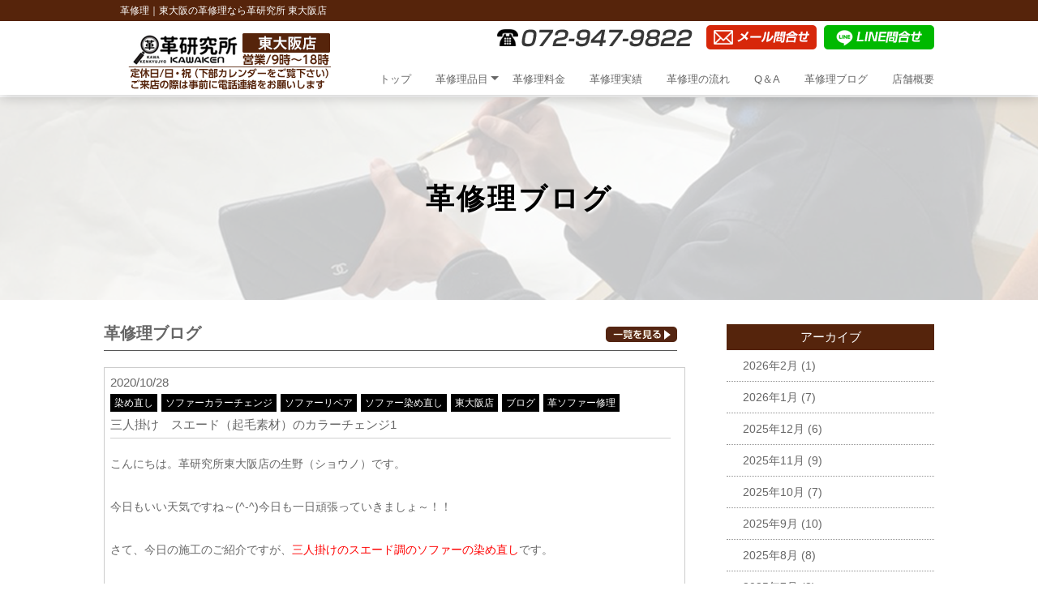

--- FILE ---
content_type: text/html; charset=UTF-8
request_url: https://higashiosaka-kawa-kenkyujyo.com/blog/2575/
body_size: 10195
content:
<!DOCTYPE html>
<html dir="ltr" lang="ja">
<head>
<meta charset="UTF-8">
<meta name="viewport" content="width=device-width, user-scalable=yes, maximum-scale=2.0, minimum-scale=1.0">
<title>三人掛け　スエード（起毛素材）のカラーチェンジ1 | 革修理の革研究所 東大阪店</title>

<!-- All in One SEO Pack 2.4.6.1 by Michael Torbert of Semper Fi Web Design[182,222] -->
<meta name="description"  content="こんにちは。革研究所東大阪店の生野（ショウノ）です。 今日もいい天気ですね～(^-^)今日も一日頑張っていきましょ～！！ さて、今日の施工のご紹介ですが、三人掛けのスエード調のソファーの染め直しです。 単にスエードと言いましても正式には豚革の裏面（床面）をバフ掛けして起毛させた素材の事を言います。ですので、こちらのソファーの材質を確認したわけではありませんので…スエード調のソファーというようにします…(^^; 起毛素材は他にもヌバック、ベロアなど種類があります(^^;　私もその辺の知識はまだまだなのですが…素材が違ったり毛足の長さが違ったりで呼び方が変わります(^-^)" />

<meta name="keywords"  content="染め直し,ソファーカラーチェンジ,ソファーリペア,ソファー染め直し,東大阪店,ブログ,革ソファー修理" />

<link rel="canonical" href="https://higashiosaka-kawa-kenkyujyo.com/blog/2575/" />
<!-- /all in one seo pack -->
<link rel='dns-prefetch' href='//s.w.org' />
<link rel="alternate" type="application/rss+xml" title="革修理の革研究所 東大阪店 &raquo; 三人掛け　スエード（起毛素材）のカラーチェンジ1 のコメントのフィード" href="https://higashiosaka-kawa-kenkyujyo.com/blog/2575/feed/" />
		<script type="text/javascript">
			window._wpemojiSettings = {"baseUrl":"https:\/\/s.w.org\/images\/core\/emoji\/2.3\/72x72\/","ext":".png","svgUrl":"https:\/\/s.w.org\/images\/core\/emoji\/2.3\/svg\/","svgExt":".svg","source":{"concatemoji":"https:\/\/higashiosaka-kawa-kenkyujyo.com\/wp-includes\/js\/wp-emoji-release.min.js?ver=4.8"}};
			!function(a,b,c){function d(a){var b,c,d,e,f=String.fromCharCode;if(!k||!k.fillText)return!1;switch(k.clearRect(0,0,j.width,j.height),k.textBaseline="top",k.font="600 32px Arial",a){case"flag":return k.fillText(f(55356,56826,55356,56819),0,0),b=j.toDataURL(),k.clearRect(0,0,j.width,j.height),k.fillText(f(55356,56826,8203,55356,56819),0,0),c=j.toDataURL(),b===c&&(k.clearRect(0,0,j.width,j.height),k.fillText(f(55356,57332,56128,56423,56128,56418,56128,56421,56128,56430,56128,56423,56128,56447),0,0),b=j.toDataURL(),k.clearRect(0,0,j.width,j.height),k.fillText(f(55356,57332,8203,56128,56423,8203,56128,56418,8203,56128,56421,8203,56128,56430,8203,56128,56423,8203,56128,56447),0,0),c=j.toDataURL(),b!==c);case"emoji4":return k.fillText(f(55358,56794,8205,9794,65039),0,0),d=j.toDataURL(),k.clearRect(0,0,j.width,j.height),k.fillText(f(55358,56794,8203,9794,65039),0,0),e=j.toDataURL(),d!==e}return!1}function e(a){var c=b.createElement("script");c.src=a,c.defer=c.type="text/javascript",b.getElementsByTagName("head")[0].appendChild(c)}var f,g,h,i,j=b.createElement("canvas"),k=j.getContext&&j.getContext("2d");for(i=Array("flag","emoji4"),c.supports={everything:!0,everythingExceptFlag:!0},h=0;h<i.length;h++)c.supports[i[h]]=d(i[h]),c.supports.everything=c.supports.everything&&c.supports[i[h]],"flag"!==i[h]&&(c.supports.everythingExceptFlag=c.supports.everythingExceptFlag&&c.supports[i[h]]);c.supports.everythingExceptFlag=c.supports.everythingExceptFlag&&!c.supports.flag,c.DOMReady=!1,c.readyCallback=function(){c.DOMReady=!0},c.supports.everything||(g=function(){c.readyCallback()},b.addEventListener?(b.addEventListener("DOMContentLoaded",g,!1),a.addEventListener("load",g,!1)):(a.attachEvent("onload",g),b.attachEvent("onreadystatechange",function(){"complete"===b.readyState&&c.readyCallback()})),f=c.source||{},f.concatemoji?e(f.concatemoji):f.wpemoji&&f.twemoji&&(e(f.twemoji),e(f.wpemoji)))}(window,document,window._wpemojiSettings);
		</script>
		<style type="text/css">
img.wp-smiley,
img.emoji {
	display: inline !important;
	border: none !important;
	box-shadow: none !important;
	height: 1em !important;
	width: 1em !important;
	margin: 0 .07em !important;
	vertical-align: -0.1em !important;
	background: none !important;
	padding: 0 !important;
}
</style>
<link rel='stylesheet' id='contact-form-7-css'  href='https://higashiosaka-kawa-kenkyujyo.com/wp-content/plugins/contact-form-7/includes/css/styles.css?ver=5.0.1' type='text/css' media='all' />
<link rel='stylesheet' id='contact-form-7-confirm-css'  href='https://higashiosaka-kawa-kenkyujyo.com/wp-content/plugins/contact-form-7-add-confirm/includes/css/styles.css?ver=5.1' type='text/css' media='all' />
<link rel='stylesheet' id='wp-pagenavi-css'  href='https://higashiosaka-kawa-kenkyujyo.com/wp-content/plugins/wp-pagenavi/pagenavi-css.css?ver=2.70' type='text/css' media='all' />
<script type='text/javascript' src='https://higashiosaka-kawa-kenkyujyo.com/wp-includes/js/jquery/jquery.js?ver=1.12.4'></script>
<script type='text/javascript' src='https://higashiosaka-kawa-kenkyujyo.com/wp-includes/js/jquery/jquery-migrate.min.js?ver=1.4.1'></script>
<link rel='https://api.w.org/' href='https://higashiosaka-kawa-kenkyujyo.com/wp-json/' />
<link rel="EditURI" type="application/rsd+xml" title="RSD" href="https://higashiosaka-kawa-kenkyujyo.com/xmlrpc.php?rsd" />
<link rel="wlwmanifest" type="application/wlwmanifest+xml" href="https://higashiosaka-kawa-kenkyujyo.com/wp-includes/wlwmanifest.xml" /> 
<link rel='prev' title='一人掛け　ソファーの染め直し2' href='https://higashiosaka-kawa-kenkyujyo.com/blog/2566/' />
<link rel='next' title='三人掛け　スエード（起毛素材）ソファーのカラーチェンジ2' href='https://higashiosaka-kawa-kenkyujyo.com/blog/2579/' />
<link rel='shortlink' href='https://higashiosaka-kawa-kenkyujyo.com/?p=2575' />
<link rel="alternate" type="application/json+oembed" href="https://higashiosaka-kawa-kenkyujyo.com/wp-json/oembed/1.0/embed?url=https%3A%2F%2Fhigashiosaka-kawa-kenkyujyo.com%2Fblog%2F2575%2F" />
<link rel="alternate" type="text/xml+oembed" href="https://higashiosaka-kawa-kenkyujyo.com/wp-json/oembed/1.0/embed?url=https%3A%2F%2Fhigashiosaka-kawa-kenkyujyo.com%2Fblog%2F2575%2F&#038;format=xml" />
<script src="https://ajaxzip3.github.io/ajaxzip3.js" charset="UTF-8"></script>
    <script type="text/javascript">
    jQuery(function($){
    $("#zip").attr('onKeyUp', 'AjaxZip3.zip2addr(this,\'\',\'address\',\'address\');');
})</script>		<style type="text/css">.recentcomments a{display:inline !important;padding:0 !important;margin:0 !important;}</style>
		<link rel="stylesheet" href="https://higashiosaka-kawa-kenkyujyo.com/wp-content/themes/kawaken-fc/style.css" type="text/css" media="all">
<link rel="stylesheet" href="https://higashiosaka-kawa-kenkyujyo.com/wp-content/themes/kawaken-fc/js/jquery.bxslider.css" type="text/css">
<link rel="stylesheet" href="https://higashiosaka-kawa-kenkyujyo.com/wp-content/themes/kawaken-fc/js/meanmenu.css" type="text/css">
<link rel="stylesheet" href="https://higashiosaka-kawa-kenkyujyo.com/wp-content/themes/kawaken-fc/js/lightbox2/css/lightbox.css" type="text/css">
<link rel="stylesheet" href="https://higashiosaka-kawa-kenkyujyo.com/wp-content/themes/kawaken-fc/js/animate.css" type="text/css">
<!--[if lt IE 9]>
<script src="https://higashiosaka-kawa-kenkyujyo.com/wp-content/themes/kawaken-fc/js/html5.js"></script>
<script src="https://higashiosaka-kawa-kenkyujyo.com/wp-content/themes/kawaken-fc/js/css3-mediaqueries.js"></script>
<![endif]-->
<script type="text/javascript" src="//ajax.googleapis.com/ajax/libs/jquery/1.8.2/jquery.min.js"></script>
<script src="https://higashiosaka-kawa-kenkyujyo.com/wp-content/themes/kawaken-fc/js/script.js"></script>
<script src="https://higashiosaka-kawa-kenkyujyo.com/wp-content/themes/kawaken-fc/js/jquery.bxslider.min.js"></script>
<script src="https://higashiosaka-kawa-kenkyujyo.com/wp-content/themes/kawaken-fc/js/jquery.meanmenu.min.js"></script>
<script type="text/javascript" src="https://higashiosaka-kawa-kenkyujyo.com/wp-content/themes/kawaken-fc/js/map.js"></script>

<!-- Google Tag Manager -->
<script>(function(w,d,s,l,i){w[l]=w[l]||[];w[l].push({'gtm.start':
new Date().getTime(),event:'gtm.js'});var f=d.getElementsByTagName(s)[0],
j=d.createElement(s),dl=l!='dataLayer'?'&l='+l:'';j.async=true;j.src=
'https://www.googletagmanager.com/gtm.js?id='+i+dl;f.parentNode.insertBefore(j,f);
})(window,document,'script','dataLayer','GTM-WVW257J');</script>
<!-- End Google Tag Manager -->

</head>

<body>
<!-- Google Tag Manager (noscript) -->
<noscript><iframe src="https://www.googletagmanager.com/ns.html?id=GTM-WVW257J"
height="0" width="0" style="display:none;visibility:hidden"></iframe></noscript>
<!-- End Google Tag Manager (noscript) -->

<!--////////////////////▼▼header▼▼////////////////////-->
<header id="header">
<h1><p>革修理｜東大阪の革修理なら革研究所 東大阪店
</p></h1>
	<div class="container">
		<div id="h_top">
		 <div class="h_logo c-l-off"><a href="https://higashiosaka-kawa-kenkyujyo.com/"><img src="https://higashiosaka-kawa-kenkyujyo.com/wp-content/themes/kawaken-fc/img/header_logo.png" alt="革研究所ロゴ"/></a></div>
			<div class="header-info f-alignitem-center c-l-off">
			<img src="https://higashiosaka-kawa-kenkyujyo.com/wp-content/themes/kawaken-fc/img/header_tel_pc.png" alt="革研究所 電話"/>
			<a href="https://higashiosaka-kawa-kenkyujyo.com/form"><img src="https://higashiosaka-kawa-kenkyujyo.com/wp-content/themes/kawaken-fc/img/header_form_pc.png" alt="革研究所 メールお問合せ"/></a>
			<a href="https://line.me/R/ti/p/%40879rziad" target="_blank"><img src="https://higashiosaka-kawa-kenkyujyo.com/wp-content/themes/kawaken-fc/img/header_line_pc.png" alt="革研究所 ラインお問合せ"/></a>
			</div>	
		 
			<div>
				<nav id="gNav">
			<div class="h_logo c-l-on"><a href="https://higashiosaka-kawa-kenkyujyo.com/"><img src="https://higashiosaka-kawa-kenkyujyo.com/wp-content/themes/kawaken-fc/img/header_logo.png" alt="革研究所ロゴ"></a></div>
			<div class="header-info f-alignitem-center c-l-on">
			<a href="tel:072-947-9822"><img id="telcv" src="https://higashiosaka-kawa-kenkyujyo.com/wp-content/themes/kawaken-fc/img/header_tel_sp.png" alt="革研究所 電話"/></a>
			<a href="https://higashiosaka-kawa-kenkyujyo.com/form"><img src="https://higashiosaka-kawa-kenkyujyo.com/wp-content/themes/kawaken-fc/img/header_form_sp.png" alt="革研究所 メールお問合せ"/></a>
			<a href="https://line.me/R/ti/p/%40879rziad" target="_blank"><img src="https://higashiosaka-kawa-kenkyujyo.com/wp-content/themes/kawaken-fc/img/header_line_sp.png" alt="革研究所 ラインお問合せ"/></a>
			</div>	
					
				<ul class="nav">
						<li><a href="https://higashiosaka-kawa-kenkyujyo.com/">トップ</a></li>
						<li>
							<a href="javascript:void(0);">革修理品目<i class="fa fa-angle-down"></i></a>
							<ul class="sub-menu">
								<li><a href="https://higashiosaka-kawa-kenkyujyo.com/wallet">小物・財布</a></li>
								<li><a href="https://higashiosaka-kawa-kenkyujyo.com/bag">鞄・バック</a></li>
								<li><a href="https://higashiosaka-kawa-kenkyujyo.com/shoes">靴・ブーツ</a></li>
								<li><a href="https://higashiosaka-kawa-kenkyujyo.com/clothes">革衣料</a></li>
								<li><a href="https://higashiosaka-kawa-kenkyujyo.com/sofa">革イス・革ソファー</a></li>
								<li><a href="https://higashiosaka-kawa-kenkyujyo.com/caritem">自動車内装（革）</a></li>
							</ul>
						</li>
						<li><a href="https://higashiosaka-kawa-kenkyujyo.com/price">革修理料金</a></li>
						<li><a href="https://higashiosaka-kawa-kenkyujyo.com/work">革修理実績</a></li>
						<li><a href="https://higashiosaka-kawa-kenkyujyo.com/flow">革修理の流れ</a></li>
						<li><a href="https://higashiosaka-kawa-kenkyujyo.com/qa">Q＆A</a></li>
						<li><a href="https://higashiosaka-kawa-kenkyujyo.com/blog">革修理ブログ</a></li>
						<li><a href="https://higashiosaka-kawa-kenkyujyo.com/company">店舗概要</a></li>
						</ul>
					<div class="mask"></div>
				</nav>
			</div>
		</div>
	</div>
</header>


<!--////////////////////▼▼wrapper▼▼////////////////////-->
<!--single.php-->
<div id="wrapper" class="clearfix">

<h2 class="other-mainimg"><p class="f-wrap-center">革修理ブログ</p></h2>

<div class="c-mw1024-m20a30">
<div class="f-between f-l-colume-center">
<div class="blog-wrap">
	<div class="f-between c-b-b1-black p-b10 c-inline-center m-r10">
 <p class="fs-20 fs-bold">革修理ブログ</p>
	<p><a href="https://higashiosaka-kawa-kenkyujyo.com/blog"><img src="https://higashiosaka-kawa-kenkyujyo.com/wp-content/themes/kawaken-fc/img/blog_allbtn.png" alt="全てのブログ"/></a></p>
</div><!--f-between-->

<div class="blog-group m-t20">
<p>2020/10/28</p>
       <ul class="blog-cat3">
      <ul class="post-categories">
	<li><a href="https://higashiosaka-kawa-kenkyujyo.com/%e6%9f%93%e3%82%81%e7%9b%b4%e3%81%97/" rel="category tag">染め直し</a></li>
	<li><a href="https://higashiosaka-kawa-kenkyujyo.com/%e3%82%bd%e3%83%95%e3%82%a1%e3%83%bc%e3%82%ab%e3%83%a9%e3%83%bc%e3%83%81%e3%82%a7%e3%83%b3%e3%82%b8/" rel="category tag">ソファーカラーチェンジ</a></li>
	<li><a href="https://higashiosaka-kawa-kenkyujyo.com/%e3%82%bd%e3%83%95%e3%82%a1%e3%83%bc%e3%83%aa%e3%83%9a%e3%82%a2/" rel="category tag">ソファーリペア</a></li>
	<li><a href="https://higashiosaka-kawa-kenkyujyo.com/%e3%82%bd%e3%83%95%e3%82%a1%e3%83%bc%e6%9f%93%e3%82%81%e7%9b%b4%e3%81%97/" rel="category tag">ソファー染め直し</a></li>
	<li><a href="https://higashiosaka-kawa-kenkyujyo.com/%e6%9d%b1%e5%a4%a7%e9%98%aa%e5%ba%97/" rel="category tag">東大阪店</a></li>
	<li><a href="https://higashiosaka-kawa-kenkyujyo.com/blog/" rel="category tag">ブログ</a></li>
	<li><a href="https://higashiosaka-kawa-kenkyujyo.com/%e9%9d%a9%e3%82%bd%e3%83%95%e3%82%a1%e3%83%bc%e4%bf%ae%e7%90%86/" rel="category tag">革ソファー修理</a></li></ul>      </ul>
<p class="m-t10 fs-15 c-b-b1-glay m-r10 p-b5 c-clear-both">三人掛け　スエード（起毛素材）のカラーチェンジ1</p>
<div class="blog-text m-t5 m-r10" style="line-height: 3.8em">
<p><strong><span style="font-family: 'arial black', sans-serif;">こんにちは。革研究所東大阪店の生野（ショウノ）です。</span></strong></p>
<p><span style="font-family: 'arial black', sans-serif;">今日もいい天気ですね～(^-^)今日も一日頑張っていきましょ～！！</span></p>
<p><span style="font-family: 'arial black', sans-serif;">さて、今日の施工のご紹介ですが、<span style="color: #ff0000;"><strong>三人掛けのスエード調のソファーの染め直し</strong></span>です。</span></p>
<p><span style="font-family: 'arial black', sans-serif;">単にスエードと言いましても正式には豚革の裏面（床面）をバフ掛けして起毛させた素材の事を言います。ですので、こちらのソファーの材質を確認したわけではありませんので…スエード調のソファーというようにします…(^^;　</span></p>
<p><strong><span style="font-family: 'arial black', sans-serif;">起毛素材は他にもヌバック、ベロアなど種類があります(^^;　私もその辺の知識はまだまだなのですが…素材が違ったり毛足の長さが違ったりで呼び方が変わります(^-^)　</span></strong></p>
<p><span style="font-family: 'arial black', sans-serif;">ですが、起毛素材すべてに言えることは、汚れやすいこととメンテナンスが難しいことの二つではないかと思います…。当店にもスエード素材についてお問合せはよくあるのですが…お断りせざるを得ないことも良くあります(&gt;_&lt;)　下手に触ると逆にお客様にご迷惑をかけてしまうこともありますし、水を使うと色あせしたり、硬くなったりすることもあります。スエード調の素材の取り扱いはとても気を使います。</span></p>
<p><span style="font-family: 'arial black', sans-serif;">今回のお客様のソファーもスエード調の起毛素材だったのですが、出張見積もりの際に確認させて頂いたのですが、毛足が短いので何とか染料や顔料も使えそうですし、色落ち、色移りしないように色止めも可能と判断させて頂きました(^-^)　</span></p>
<p><span style="font-family: 'arial black', sans-serif;">ですが、ここでしっかりと確認させて頂いたのが、少し質感、手触りなどは変わってしまいます。スエード調の起毛素材は手触りはやわらかくなめらかなのが特徴です。ですが、染め直しをするとやはり少し硬くなりますし、印象が変わってしまうことはご理解下さいとご説明させて頂きました。お客様もこのままでは使えないので、その点もご理解頂いてご依頼を頂くことになりました。</span></p>
<p><span style="font-size: 14pt; color: #0000ff;"><strong><span style="font-family: 'arial black', sans-serif;">今日は施工前のソファーの画像をアップさせて頂きますね。</span></strong></span></p>
<p><a href="https://higashiosaka-kawa-kenkyujyo.com/wp-content/uploads/2020/10/910d2b4f2f7abe107ca67a42e03ddb04.jpg"><img class="alignnone size-medium wp-image-2576" src="https://higashiosaka-kawa-kenkyujyo.com/wp-content/uploads/2020/10/910d2b4f2f7abe107ca67a42e03ddb04-300x225.jpg" alt="" width="300" height="225" /></a> <a href="https://higashiosaka-kawa-kenkyujyo.com/wp-content/uploads/2020/10/48841ee143d0427d0c4c12519bc4c7a7.jpg"><img class="alignnone size-medium wp-image-2577" src="https://higashiosaka-kawa-kenkyujyo.com/wp-content/uploads/2020/10/48841ee143d0427d0c4c12519bc4c7a7-300x225.jpg" alt="" width="300" height="225" /></a></p>
<p><span style="font-family: 'arial black', sans-serif; font-size: 14pt; color: #0000ff;">画像でもわかると思いますが、スエード調のでやわらかい手触りの印象のソファーです。</span></p>
<p><span style="font-family: 'arial black', sans-serif; font-size: 14pt; color: #0000ff;">ですが、元は水色っぽい色だったのが退色してしまってほとんど白に近い色になっています。</span></p>
<p><span style="font-family: 'arial black', sans-serif; font-size: 14pt; color: #0000ff;">こちらのソファーが染め直しでどうなるか…明日のブログでアップさせてもらいます(^-^)</span></p>
<div><span style="font-family: 'arial black', sans-serif;">♯ソファー修理♯ソファー張り替え♯ソファー塗り替え♯ソファー修理東大阪</span></div>
<div><span style="font-family: 'arial black', sans-serif;">♯革製品修理♯財布修理♯バッグ修理♯革染め直し♯革修理♯革リペア♯東大阪店</span></div>
<div><span style="font-family: 'arial black', sans-serif;"><strong>★★★ご相談、出張見積もりは無料でございます。（近隣）★★★</strong></span></div>
<div><span style="font-family: 'arial black', sans-serif;"><strong>お気軽にお問合せ下さい。</strong></span></div>
<div><span style="font-family: 'arial black', sans-serif;"><strong>革製品の修理、染め直し　ソファーリペア、張り替え　</strong></span></div>
<div><span style="font-family: 'arial black', sans-serif;"><strong>革研究所東大阪店　</strong></span></div>
<div><span style="font-family: 'arial black', sans-serif;"><strong>TEL/FAX　072-947-9822　</strong></span></div>
<div><span style="font-family: 'arial black', sans-serif;"><strong>MAIL　<a href="mailto:info-h-osaka@kawa-kenkyujyo.net" target="_blank" rel="nofollow noopener">info-h-osaka@kawa-kenkyujyo.<wbr />net</a></strong></span></div>
<div><span style="font-family: 'arial black', sans-serif;"><strong>URL      <a href="https://higashiosaka-kawa-kenkyujyo.com/" target="_blank" rel="nofollow noopener" data-saferedirecturl="https://www.google.com/url?q=https://higashiosaka-kawa-kenkyujyo.com/&amp;source=gmail&amp;ust=1585787136937000&amp;usg=AFQjCNFs4vPigHpg5p4wgbiMmzHqnUI4-Q">https://higashiosaka-kawa-<wbr />kenkyujyo.com/</a></strong></span></div></div><!--blog-text-->
</div><!--blog-group-->

</div><!--blog-wrap-->

    <div class="blog-archive-right">
      <div class="blog-archive-right-title">アーカイブ</div>
       <ul>
      	<li><a href='https://higashiosaka-kawa-kenkyujyo.com/date/2026/02/'>2026年2月</a>&nbsp;(1)</li>
	<li><a href='https://higashiosaka-kawa-kenkyujyo.com/date/2026/01/'>2026年1月</a>&nbsp;(7)</li>
	<li><a href='https://higashiosaka-kawa-kenkyujyo.com/date/2025/12/'>2025年12月</a>&nbsp;(6)</li>
	<li><a href='https://higashiosaka-kawa-kenkyujyo.com/date/2025/11/'>2025年11月</a>&nbsp;(9)</li>
	<li><a href='https://higashiosaka-kawa-kenkyujyo.com/date/2025/10/'>2025年10月</a>&nbsp;(7)</li>
	<li><a href='https://higashiosaka-kawa-kenkyujyo.com/date/2025/09/'>2025年9月</a>&nbsp;(10)</li>
	<li><a href='https://higashiosaka-kawa-kenkyujyo.com/date/2025/08/'>2025年8月</a>&nbsp;(8)</li>
	<li><a href='https://higashiosaka-kawa-kenkyujyo.com/date/2025/07/'>2025年7月</a>&nbsp;(8)</li>
	<li><a href='https://higashiosaka-kawa-kenkyujyo.com/date/2025/06/'>2025年6月</a>&nbsp;(10)</li>
	<li><a href='https://higashiosaka-kawa-kenkyujyo.com/date/2025/05/'>2025年5月</a>&nbsp;(7)</li>
	<li><a href='https://higashiosaka-kawa-kenkyujyo.com/date/2025/04/'>2025年4月</a>&nbsp;(4)</li>
	<li><a href='https://higashiosaka-kawa-kenkyujyo.com/date/2025/03/'>2025年3月</a>&nbsp;(7)</li>
      </ul>
      <div class="blog-archive-right-title m-t30">カテゴリー</div>
       <ul>
      	<li class="cat-item cat-item-99"><a href="https://higashiosaka-kawa-kenkyujyo.com/%e9%9d%a9%e3%82%b8%e3%83%a3%e3%83%b3%e3%80%80%e6%9f%93%e3%82%81%e7%9b%b4%e3%81%97/" >革ジャン　染め直し</a>
</li>
	<li class="cat-item cat-item-97"><a href="https://higashiosaka-kawa-kenkyujyo.com/%e3%83%8c%e3%83%a1%e9%9d%a9/" >ヌメ革</a>
</li>
	<li class="cat-item cat-item-95"><a href="https://higashiosaka-kawa-kenkyujyo.com/gucci%e4%bf%ae%e7%90%86/" >GUCCI修理</a>
</li>
	<li class="cat-item cat-item-92"><a href="https://higashiosaka-kawa-kenkyujyo.com/%e6%8c%81%e3%81%a1%e6%89%8b%e4%bf%ae%e7%90%86/" >持ち手修理</a>
</li>
	<li class="cat-item cat-item-91"><a href="https://higashiosaka-kawa-kenkyujyo.com/goyard%e4%bf%ae%e7%90%86/" >GOYARD修理</a>
</li>
	<li class="cat-item cat-item-89"><a href="https://higashiosaka-kawa-kenkyujyo.com/%e3%82%b9%e3%83%8b%e3%83%bc%e3%82%ab%e3%83%bc/" >スニーカー</a>
</li>
	<li class="cat-item cat-item-87"><a href="https://higashiosaka-kawa-kenkyujyo.com/%e3%82%ad%e3%83%a3%e3%83%93%e3%82%a2%e3%82%b9%e3%82%ad%e3%83%b3/" >キャビアスキン</a>
</li>
	<li class="cat-item cat-item-85"><a href="https://higashiosaka-kawa-kenkyujyo.com/coach%e4%bf%ae%e7%90%86/" >COACH修理</a>
</li>
	<li class="cat-item cat-item-84"><a href="https://higashiosaka-kawa-kenkyujyo.com/loewe%e4%bf%ae%e7%90%86/" >LOEWE修理</a>
</li>
	<li class="cat-item cat-item-82"><a href="https://higashiosaka-kawa-kenkyujyo.com/jimmy-choo%e4%bf%ae%e7%90%86/" >JIMMY CHOO修理</a>
</li>
	<li class="cat-item cat-item-79"><a href="https://higashiosaka-kawa-kenkyujyo.com/prada%e4%bf%ae%e7%90%86/" >PRADA修理</a>
</li>
	<li class="cat-item cat-item-78"><a href="https://higashiosaka-kawa-kenkyujyo.com/%e3%82%b5%e3%83%95%e3%82%a3%e3%82%a2%e3%83%bc%e3%83%8e%e3%83%ac%e3%82%b6%e3%83%bc/" >サフィアーノレザー</a>
</li>
	<li class="cat-item cat-item-76"><a href="https://higashiosaka-kawa-kenkyujyo.com/%e6%92%a5%e6%b0%b4%e5%8a%a0%e5%b7%a5/" >撥水加工</a>
</li>
	<li class="cat-item cat-item-74"><a href="https://higashiosaka-kawa-kenkyujyo.com/%e3%83%95%e3%82%a7%e3%83%aa%e3%83%bc%e3%82%b8%e4%bf%ae%e7%90%86/" >フェリージ修理</a>
</li>
	<li class="cat-item cat-item-71"><a href="https://higashiosaka-kawa-kenkyujyo.com/%e3%83%93%e3%82%b8%e3%83%8d%e3%82%b9%e3%83%90%e3%83%83%e3%82%b0/" >ビジネスバッグ</a>
</li>
	<li class="cat-item cat-item-70"><a href="https://higashiosaka-kawa-kenkyujyo.com/%e3%83%a9%e3%83%a0%e3%82%b9%e3%82%ad%e3%83%b3/" >ラムスキン</a>
</li>
	<li class="cat-item cat-item-69"><a href="https://higashiosaka-kawa-kenkyujyo.com/%e6%9f%93%e3%82%81%e7%9b%b4%e3%81%97/" >染め直し</a>
</li>
	<li class="cat-item cat-item-68"><a href="https://higashiosaka-kawa-kenkyujyo.com/%e5%86%85%e5%bc%b5%e3%82%8a%e4%ba%a4%e6%8f%9b/" >内張り交換</a>
</li>
	<li class="cat-item cat-item-66"><a href="https://higashiosaka-kawa-kenkyujyo.com/celine%e4%bf%ae%e7%90%86/" >CELINE修理</a>
</li>
	<li class="cat-item cat-item-65"><a href="https://higashiosaka-kawa-kenkyujyo.com/diesel/" >DIESEL</a>
</li>
	<li class="cat-item cat-item-63"><a href="https://higashiosaka-kawa-kenkyujyo.com/%e3%83%96%e3%83%ab%e3%82%ac%e3%83%aa%e4%bf%ae%e7%90%86/" >ブルガリ修理</a>
</li>
	<li class="cat-item cat-item-58"><a href="https://higashiosaka-kawa-kenkyujyo.com/%e8%a7%92%e3%82%b9%e3%83%ac%e8%a3%9c%e4%bf%ae/" >角スレ補修</a>
</li>
	<li class="cat-item cat-item-57"><a href="https://higashiosaka-kawa-kenkyujyo.com/%e3%83%8f%e3%83%b3%e3%83%89%e3%83%ab%e4%ba%a4%e6%8f%9b/" >ハンドル交換</a>
</li>
	<li class="cat-item cat-item-56"><a href="https://higashiosaka-kawa-kenkyujyo.com/%e3%83%aa%e3%83%bc%e3%83%89%e3%83%a2%e3%83%96%e3%83%a9/" >リードモブラ</a>
</li>
	<li class="cat-item cat-item-51"><a href="https://higashiosaka-kawa-kenkyujyo.com/%e3%82%bd%e3%83%95%e3%82%a1%e3%83%bc%e3%82%ab%e3%83%a9%e3%83%bc%e3%83%81%e3%82%a7%e3%83%b3%e3%82%b8/" >ソファーカラーチェンジ</a>
</li>
	<li class="cat-item cat-item-50"><a href="https://higashiosaka-kawa-kenkyujyo.com/%e3%82%bd%e3%83%95%e3%82%a1%e3%83%bc%e3%83%aa%e3%83%9a%e3%82%a2/" >ソファーリペア</a>
</li>
	<li class="cat-item cat-item-49"><a href="https://higashiosaka-kawa-kenkyujyo.com/%e3%82%bd%e3%83%95%e3%82%a1%e3%83%bc%e6%9f%93%e3%82%81%e7%9b%b4%e3%81%97/" >ソファー染め直し</a>
</li>
	<li class="cat-item cat-item-47"><a href="https://higashiosaka-kawa-kenkyujyo.com/regal/" >REGAL</a>
</li>
	<li class="cat-item cat-item-43"><a href="https://higashiosaka-kawa-kenkyujyo.com/%e3%82%a8%e3%83%8a%e3%83%a1%e3%83%ab%e3%82%ab%e3%83%a9%e3%83%bc%e3%83%81%e3%82%a7%e3%83%b3%e3%82%b8/" >エナメルカラーチェンジ</a>
</li>
	<li class="cat-item cat-item-42"><a href="https://higashiosaka-kawa-kenkyujyo.com/%e3%82%a8%e3%83%8a%e3%83%a1%e3%83%ab%e4%bf%ae%e7%90%86/" >エナメル修理</a>
</li>
	<li class="cat-item cat-item-41"><a href="https://higashiosaka-kawa-kenkyujyo.com/%e6%9d%b1%e5%a4%a7%e9%98%aa%e5%ba%97/" >東大阪店</a>
</li>
	<li class="cat-item cat-item-39"><a href="https://higashiosaka-kawa-kenkyujyo.com/%e6%9c%ac%e9%83%a8%e3%82%b5%e3%82%a4%e3%83%88%e6%8e%b2%e8%bc%89/" >本部サイト掲載</a>
<ul class='children'>
	<li class="cat-item cat-item-40"><a href="https://higashiosaka-kawa-kenkyujyo.com/%e6%9c%ac%e9%83%a8%e3%82%b5%e3%82%a4%e3%83%88%e6%8e%b2%e8%bc%89/%e3%83%aa%e3%83%9a%e3%82%a2%e3%83%a1%e3%83%8b%e3%83%a5%e3%83%bc/" >リペアメニュー</a>
</li>
</ul>
</li>
	<li class="cat-item cat-item-21"><a href="https://higashiosaka-kawa-kenkyujyo.com/bottega%e4%bf%ae%e7%90%86/" >BOTTEGA修理</a>
</li>
	<li class="cat-item cat-item-20"><a href="https://higashiosaka-kawa-kenkyujyo.com/chanel%e4%bf%ae%e7%90%86/" >CHANEL修理</a>
</li>
	<li class="cat-item cat-item-11"><a href="https://higashiosaka-kawa-kenkyujyo.com/hermes%e4%bf%ae%e7%90%86/" >HERMES修理</a>
</li>
	<li class="cat-item cat-item-19"><a href="https://higashiosaka-kawa-kenkyujyo.com/vuitton%e4%bf%ae%e7%90%86/" >VUITTON修理</a>
</li>
	<li class="cat-item cat-item-37"><a href="https://higashiosaka-kawa-kenkyujyo.com/%e3%81%9d%e3%81%ae%e4%bb%96%e9%9d%a9%e8%a3%bd%e5%93%81%e4%bf%ae%e7%90%86/" >その他革製品修理</a>
</li>
	<li class="cat-item cat-item-2"><a href="https://higashiosaka-kawa-kenkyujyo.com/blog/" >ブログ</a>
<ul class='children'>
	<li class="cat-item cat-item-106"><a href="https://higashiosaka-kawa-kenkyujyo.com/blog/furniture/" >ソファ・家具関係</a>
</li>
	<li class="cat-item cat-item-105"><a href="https://higashiosaka-kawa-kenkyujyo.com/blog/jacket/" >ジャケット・コート類</a>
</li>
	<li class="cat-item cat-item-104"><a href="https://higashiosaka-kawa-kenkyujyo.com/blog/boots/" >靴・ブーツ・パンプス関係</a>
</li>
	<li class="cat-item cat-item-103"><a href="https://higashiosaka-kawa-kenkyujyo.com/blog/bag/" >バッグ・小物関係</a>
</li>
	<li class="cat-item cat-item-102"><a href="https://higashiosaka-kawa-kenkyujyo.com/blog/wallet/" >財布</a>
</li>
</ul>
</li>
	<li class="cat-item cat-item-12"><a href="https://higashiosaka-kawa-kenkyujyo.com/%e9%9d%a9%e3%82%ab%e3%83%90%e3%83%b3%e4%bf%ae%e7%90%86/" >革カバン修理</a>
</li>
	<li class="cat-item cat-item-22"><a href="https://higashiosaka-kawa-kenkyujyo.com/%e9%9d%a9%e3%82%ab%e3%83%a9%e3%83%bc%e3%83%81%e3%82%a7%e3%83%b3%e3%82%b8/" >革カラーチェンジ</a>
</li>
	<li class="cat-item cat-item-15"><a href="https://higashiosaka-kawa-kenkyujyo.com/%e9%9d%a9%e3%81%8f%e3%81%a4%e4%bf%ae%e7%90%86/" >革くつ修理</a>
</li>
	<li class="cat-item cat-item-17"><a href="https://higashiosaka-kawa-kenkyujyo.com/%e9%9d%a9%e3%82%bd%e3%83%95%e3%82%a1%e3%83%bc%e4%bf%ae%e7%90%86/" >革ソファー修理</a>
</li>
	<li class="cat-item cat-item-23"><a href="https://higashiosaka-kawa-kenkyujyo.com/%e9%9d%a9%e3%83%96%e3%83%a9%e3%83%b3%e3%83%89%e5%93%81%e4%bf%ae%e7%90%86/" >革ブランド品修理</a>
</li>
	<li class="cat-item cat-item-14"><a href="https://higashiosaka-kawa-kenkyujyo.com/%e9%9d%a9%e5%b0%8f%e7%89%a9%e4%bf%ae%e7%90%86/" >革小物修理</a>
</li>
	<li class="cat-item cat-item-18"><a href="https://higashiosaka-kawa-kenkyujyo.com/%e9%9d%a9%e8%87%aa%e5%8b%95%e8%bb%8a%e5%86%85%e8%a3%85%e4%bf%ae%e7%90%86/" >革自動車内装修理</a>
</li>
	<li class="cat-item cat-item-16"><a href="https://higashiosaka-kawa-kenkyujyo.com/%e9%9d%a9%e8%a1%a3%e9%a1%9e%e4%bf%ae%e7%90%86/" >革衣類修理</a>
</li>
	<li class="cat-item cat-item-13"><a href="https://higashiosaka-kawa-kenkyujyo.com/%e9%9d%a9%e8%b2%a1%e5%b8%83%e4%bf%ae%e7%90%86/" >革財布修理</a>
</li>
      </ul>    
						</div><!--blog-archive-right-->
    </div><!--flex-between-->
</div><!--cmn-mw1024-m0a30--><!-- #BeginLibraryItem "/Library/kyoutsuu_wp.lbi" --><section class="c-w100-bg-cream p-tb-50 wow fadeInUp" data-wow-delay="0.5s">
 <p class="m-t70 c-center m-b50"><img src="https://higashiosaka-kawa-kenkyujyo.com/wp-content/themes/kawaken-fc/img/top_repairitem_icon.png" alt="革修理対応製品"/></p>
	<h2 class="fs-l-25-20 fs-bold c-center m-b50">革修理対応製品</h2>
<div class="c-mw1024-m0a30 f-wrap-flex-start">
<a href="https://higashiosaka-kawa-kenkyujyo.com/bag">
<div class="top-item1">
	<p class="top-item-title">革鞄・バック</p>
	<p class="top-item-img c-img-scale-cat"><img src="https://higashiosaka-kawa-kenkyujyo.com/wp-content/themes/kawaken-fc/img/top_leather_bagimg.png" alt="革鞄・バック"/></p>
	<p class="top-item-text">革の鞄（カバン）のスレやキズの補修、変色、革の色を変える（カラーチェンジ）までお任せください。VUITTON（ヴィトン）GUCCI（グッチ）等の革ブランド品も修理可能です。</p>
</div>
</a>
<a href="https://higashiosaka-kawa-kenkyujyo.com/wallet">
<div class="top-item2">
	<p class="top-item-title">財布・小物</p>
	<p class="top-item-img c-img-scale-cat"><img src="https://higashiosaka-kawa-kenkyujyo.com/wp-content/themes/kawaken-fc/img/top_leather_walletimg.png" alt="財布・小物"/></p>
	<p class="top-item-text">革財布（サイフ）、小銭入れ、キーケース等の小物全般の革のキズ、スレをキレイに修理いたします。CHANEL（シャネル）GUCCI（グッチ）等のブランド革小物の修理ももちろんOKです。</p>
</div>
</a>
<a href="https://higashiosaka-kawa-kenkyujyo.com/shoes">
<div class="top-item3">
	<p class="top-item-title">革靴・ブーツ</p>
	<p class="top-item-img c-img-scale-cat"><img src="https://higashiosaka-kawa-kenkyujyo.com/wp-content/themes/kawaken-fc/img/top_leather_shoesimg.png" alt="革靴・ブーツ"/></p>	
	<p class="top-item-text">男性物の革靴、女性物のブーツ等靴の革修理（スレ・キズの補修）も可能です。思い出の有る革靴等の修理はお任せください。もちろん革靴の修理に関してもブランド靴の修理可能です。</p>
</div>
</a>
<a href="https://higashiosaka-kawa-kenkyujyo.com/clothes">
<div class="top-item4">
	<p class="top-item-title">革衣類</p>
	<p class="top-item-img c-img-scale-cat"><img src="https://higashiosaka-kawa-kenkyujyo.com/wp-content/themes/kawaken-fc/img/top_leather_clothesimg.png" alt="革衣類"/></p>	
	<p class="top-item-text">革ジャン、革コート・革のジャケット等革衣類の修理、補修もお任せください。部分的なスレ・キズの補修から、革全体の色を変える（カラーチェンジ）まで幅広く対応いたします。</p>
</div>
</a>
<a href="https://higashiosaka-kawa-kenkyujyo.com/sofa">
<div class="top-item5">
	<p class="top-item-title">ソファー・椅子</p>
		<p class="top-item-img c-img-scale-cat"><img src="https://higashiosaka-kawa-kenkyujyo.com/wp-content/themes/kawaken-fc/img/top_leather_sofaimg.png" alt="ソファー・椅子"/></p>
	<p class="top-item-text">革ソファー・革の椅子の修理実績も多数ございます。痛み具合によっては革の張替えも可能です。カッシーナ（CASSNA）等のブランドソファー修理もお気軽にご相談ください。</p>
</div>
</a>
<a href="https://higashiosaka-kawa-kenkyujyo.com/caritem">
<div class="top-item6">
	<p class="top-item-title">自動車内装</p>
		<p class="top-item-img c-img-scale-cat"><img src="https://higashiosaka-kawa-kenkyujyo.com/wp-content/themes/kawaken-fc/img/top_leather_caritemimg.png" alt="自動車内装"/></p>
	<p class="top-item-text">自動車の革ハンドル・革シートの修理（リペア）も可能です。ベンツ・BMWなどの高級外車から、国産の自動車まで数多くの修理実績がございますのでお気軽にお問合せください。</p>
</div>
</a>
</div><!--c-mw1024-m0a30-->
</section>

<section class="p-tb-50 wow fadeInUp c-l-mw97-m0a" data-wow-delay="0.5s">
<div class="c-mw1024-m0a30 f-around f-l-colume-center">
	<div class="c-w40 c-l-w97 c-l-center m-l10 m-r10"><img src="https://higashiosaka-kawa-kenkyujyo.com/wp-content/themes/kawaken-fc/img/top_shopimg_sample.png" alt="店舗情報"/></div>
 <div class="c-w40 c-l-w97">
 	<h2 class="fs-mincho fs-30 fs-lh-15 fs-bold m-l-t20">革研究所 東大阪店</h2>
<p class="m-t10">代表者　生野 佳孝<br>
所在地　大阪府東大阪市六万寺町2丁目1-5<br>
TEL/FAX　072-947-9822 </p>
<p class="m-t10 c-box-1-red-p15"><span class="fs-bold">対応エリア</span><br>
大阪府・奈良県<br>
（東大阪市 八尾市 大阪市 生駒市 柏原市 藤井寺市 他）<br>
配送修理も対応可能</p>
<p class="m-t10">当店の革修理は革の事を知り尽くした熟練職人が一点一点丁寧に修理・補修いたします。思い出の有る大切な革製品を安心してお任せください。また、ブランド品（VUITTON・CHANEL・GUCCI等）の革修理経験も豊富です。革のキズやスレの補修はお任せください。革修理の御見積やお問合せはもちろん無料です。</p>

 </div>
</div>
</section><!-- #EndLibraryItem --></div><!-- / wrapper -->



<!--////////////////////▼▼footer▼▼////////////////////-->
<footer>
<div class="footer_wrap f-around f-l-wrap768">
<div>
      <ul class="footer-navi f-l-wrap">
						<li><a href="https://higashiosaka-kawa-kenkyujyo.com/">トップ</a></li>
								<li><a href="https://higashiosaka-kawa-kenkyujyo.com/wallet">小物・財布</a></li>
								<li><a href="https://higashiosaka-kawa-kenkyujyo.com/bag">鞄・バック</a></li>
								<li><a href="https://higashiosaka-kawa-kenkyujyo.com/shoes">靴・ブーツ</a></li>
								<li><a href="https://higashiosaka-kawa-kenkyujyo.com/clothes">革衣料</a></li>
								<li><a href="https://higashiosaka-kawa-kenkyujyo.com/sofa">革イス・革ソファー</a></li>
								<li><a href="https://higashiosaka-kawa-kenkyujyo.com/caritem">自動車内装（革）</a></li>
	    </ul>
</div>

<div class="m-l-b30">
      <ul class="footer-navi f-l-wrap">
						<li><a href="https://higashiosaka-kawa-kenkyujyo.com/price">革修理料金</a></li>
						<li><a href="https://higashiosaka-kawa-kenkyujyo.com/work">革修理実績</a></li>
						<li><a href="https://higashiosaka-kawa-kenkyujyo.com/flow">革修理の流れ</a></li>
						<li><a href="https://higashiosaka-kawa-kenkyujyo.com/qa">Q＆A</a></li>
      <li><a href="https://higashiosaka-kawa-kenkyujyo.com/blog">革修理ブログ</a></li>
						<li><a href="https://higashiosaka-kawa-kenkyujyo.com/company">店舗概要</a></li>
	    </ul>
</div>

<div style="background: #ffffff; padding: 5px;"><iframe src="https://higashiosaka-kawa-kenkyujyo.com/calendar01/" width="210" height="270"  frameborder="0" scrolling="auto"></iframe></div>

<div class="m-t30"><p><img src="https://higashiosaka-kawa-kenkyujyo.com/wp-content/themes/kawaken-fc/img/footer_logo.png" alt="革研究所 ロゴ"/></p>
<p class="m-t10 fs-14 fs-white">革研究所 東大阪店<br>
〒579-8061　大阪府東大阪市六万寺町2丁目1-5<br>
TEL/FAX：072-947-9822<br>
※ご来店の際は事前に電話連絡をお願いします</p></div>

</div><!--footer_wrap-->
</footer>
<div class="footer_copyright">Copyright © 革研究所 東大阪店 <br class="c-l-on">
 All rights Reserved.</div>
<p id="page-top"><a href="#h1-wrapper">PAGE TOP</a></p>
<script src="https://higashiosaka-kawa-kenkyujyo.com/wp-content/themes/kawaken-fc/js/wow.min.js"></script>
<script>
  wow = new WOW(
    {
    mobile: false,
    boxClass: 'wow', 
    animateClass: 'animated', 
    offset:0
    }
  );
  wow.init();
</script>
<script src="https://higashiosaka-kawa-kenkyujyo.com/wp-content/themes/kawaken-fc/js/lightbox2/js/lightbox.js"></script>

<script type='text/javascript'>
/* <![CDATA[ */
var wpcf7 = {"apiSettings":{"root":"https:\/\/higashiosaka-kawa-kenkyujyo.com\/wp-json\/contact-form-7\/v1","namespace":"contact-form-7\/v1"},"recaptcha":{"messages":{"empty":"Please verify that you are not a robot."}}};
/* ]]> */
</script>
<script type='text/javascript' src='https://higashiosaka-kawa-kenkyujyo.com/wp-content/plugins/contact-form-7/includes/js/scripts.js?ver=5.0.1'></script>
<script type='text/javascript' src='https://higashiosaka-kawa-kenkyujyo.com/wp-includes/js/jquery/jquery.form.min.js?ver=3.37.0'></script>
<script type='text/javascript' src='https://higashiosaka-kawa-kenkyujyo.com/wp-content/plugins/contact-form-7-add-confirm/includes/js/scripts.js?ver=5.1'></script>
<script type='text/javascript' src='https://higashiosaka-kawa-kenkyujyo.com/wp-includes/js/wp-embed.min.js?ver=4.8'></script>



</body>
</html>


--- FILE ---
content_type: text/css
request_url: https://higashiosaka-kawa-kenkyujyo.com/wp-content/themes/kawaken-fc/js/meanmenu.css
body_size: 1126
content:
/*! #######################################################################

	MeanMenu 2.0.7
	--------

	To be used with jquery.meanmenu.js by Chris Wharton (http://www.meanthemes.com/plugins/meanmenu/)

####################################################################### */

/* hide the link until viewport size is reached */
a.meanmenu-reveal {
	display: none;
}

/* when under viewport size, .mean-container is added to body */
.mean-container .mean-bar {
	width: 100%;
	position: fixed;
	background: none;
	min-height: 58px;
	z-index: 98;
	top: 0;
	left: 0;
}

.mean-container a.meanmenu-reveal {
	width: 58px;
	height: 58px;
	position: absolute;
	top: 25px;
	right: 0;
	cursor: pointer;
	color: #838daa;
	text-decoration: none;
	font-size: 16px;
	line-height: 22px;
	font-size: 1px;
	display: block;
	font-family: Arial, Helvetica, sans-serif;
	-webkit-transition: 0s;
	-moz-transition: 0s;
	-o-transition: 0s;
	transition: 0s;
	padding-top: 7px;
	box-sizing: border-box;
	z-index: 99;
	padding-top: 11px;
}

.mean-container a.meanmenu-reveal span {
	display: block;
	background: #44698f;
	height: 3px;
	margin-top: 6px;
	margin-right: 15px;
	margin-left: 15px;
}
.mean-container a.meanmenu-reveal.meanclose {
	color: #44698f;
	font-size: 50px;
	font-weight: normal;
	padding-top: 18px;
	text-indent: -9999em;
}
.mean-container .mean-nav {
	float: left;
	width: 100%;
	margin-top: 84px;
	max-height: 100vh;
	overflow-y: auto;
}

.mean-container .mean-nav ul {
	padding: 0;
	margin: 0;
	width: 100%;
	list-style-type: none;
	overflow-y: scroll;
	background: #fff;
	position: relative;
	z-index: 99;
	max-height: 100vh;
	margin-bottom: 58px;
}
.mean-container .mean-nav ul ul {
	padding-bottom: 0;
	margin-bottom: 0;
	background-color: #EFEFEF;
	/*background-image: linear-gradient(to top, #fff1eb 0%, #ace0f9 100%);*/
}

.mean-container .mean-nav ul li {
	position: relative;
	float: left;
	width: 100%;
}

.mean-container .mean-nav ul li a {
	display: block;
	float: left;
	width: 90%;
	padding: 1em 5%;
	margin: 0;
	text-align: left;
	border-top: 1px solid #eee;
	text-decoration: none;
	text-transform: uppercase;
}

.mean-container .mean-nav ul li li a {
	width: 80%;
	padding: 1em 10%;
	border-top: 1px solid #f1f1f1;
	border-top: 1px solid rgba(255,255,255,0.25);
	opacity: 0.75;
	filter: alpha(opacity=75);
	text-shadow: none !important;
	visibility: visible;
}

.mean-container .mean-nav ul li.mean-last a {
	border-bottom: none;
	margin-bottom: 0;
}

.mean-container .mean-nav ul li li li a {
	width: 70%;
	padding: 1em 15%;
}

.mean-container .mean-nav ul li li li li a {
	width: 60%;
	padding: 1em 20%;
}

.mean-container .mean-nav ul li li li li li a {
	width: 50%;
	padding: 1em 25%;
}

.mean-container .mean-nav ul li a:hover {
	background: #113179;
	background: rgba(0,0,51,0.1);
}

.mean-container .mean-nav ul li a.mean-expand {
	margin-top: 1px;
	width: 26px;
	text-align: center;
	position: absolute;
	right: 0;
	top: 0;
	z-index: 2;
	background: #fafafa;
	border: none !important;
	border-left: 1px solid #eee !important;
	border-bottom: 1px solid rgba(255,255,255,0.2) !important;
	color: #ccc;
	font-size: 24px;
	padding: 0.15em 0.5em;
}

.mean-container .mean-nav ul li a.mean-expand:hover {
	background: #44698f;
}

.mean-container .mean-push {
	float: left;
	width: 100%;
	padding: 0;
	margin: 0;
	clear: both;
}

.mean-nav .wrapper {
	width: 100%;
	padding: 0;
	margin: 0;
}

/* Fix for box sizing on Foundation Framework etc. */
.mean-container .mean-bar, .mean-container .mean-bar * {
	-webkit-box-sizing: content-box;
	-moz-box-sizing: content-box;
	box-sizing: content-box;
}
.mean-remove {
	display: none !important;
}
